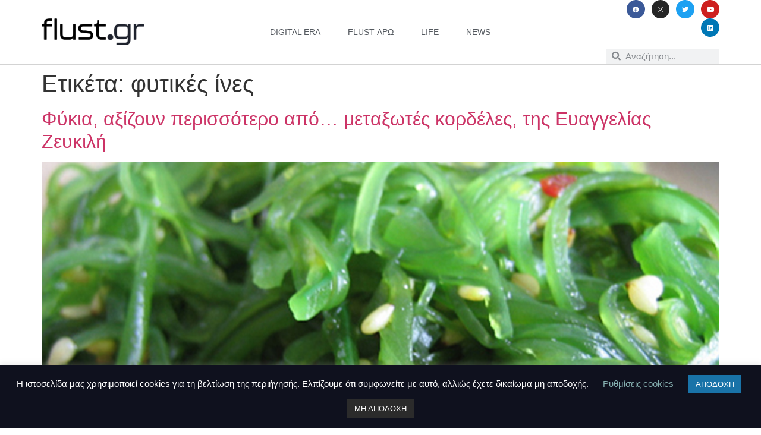

--- FILE ---
content_type: text/html; charset=UTF-8
request_url: https://www.flust.gr/tag/fytikes-ines/
body_size: 12419
content:
<!doctype html>
<html lang="el">
<head>
	<meta charset="UTF-8">
	<meta name="viewport" content="width=device-width, initial-scale=1">
	<link rel="profile" href="https://gmpg.org/xfn/11">
	<meta name='robots' content='index, follow, max-image-preview:large, max-snippet:-1, max-video-preview:-1' />
	<style>img:is([sizes="auto" i], [sizes^="auto," i]) { contain-intrinsic-size: 3000px 1500px }</style>
	
	<!-- This site is optimized with the Yoast SEO plugin v26.3 - https://yoast.com/wordpress/plugins/seo/ -->
	<title>φυτικές ίνες Archives - flust.gr</title>
	<link rel="canonical" href="https://www.flust.gr/tag/fytikes-ines/" />
	<meta property="og:locale" content="el_GR" />
	<meta property="og:type" content="article" />
	<meta property="og:title" content="φυτικές ίνες Archives - flust.gr" />
	<meta property="og:url" content="https://www.flust.gr/tag/fytikes-ines/" />
	<meta property="og:site_name" content="flust.gr" />
	<meta name="twitter:card" content="summary_large_image" />
	<script type="application/ld+json" class="yoast-schema-graph">{"@context":"https://schema.org","@graph":[{"@type":"CollectionPage","@id":"https://www.flust.gr/tag/fytikes-ines/","url":"https://www.flust.gr/tag/fytikes-ines/","name":"φυτικές ίνες Archives - flust.gr","isPartOf":{"@id":"https://www.flust.gr/#website"},"primaryImageOfPage":{"@id":"https://www.flust.gr/tag/fytikes-ines/#primaryimage"},"image":{"@id":"https://www.flust.gr/tag/fytikes-ines/#primaryimage"},"thumbnailUrl":"https://www.flust.gr/wp-content/uploads/2014/10/2.jpg","breadcrumb":{"@id":"https://www.flust.gr/tag/fytikes-ines/#breadcrumb"},"inLanguage":"el"},{"@type":"ImageObject","inLanguage":"el","@id":"https://www.flust.gr/tag/fytikes-ines/#primaryimage","url":"https://www.flust.gr/wp-content/uploads/2014/10/2.jpg","contentUrl":"https://www.flust.gr/wp-content/uploads/2014/10/2.jpg","width":960,"height":580},{"@type":"BreadcrumbList","@id":"https://www.flust.gr/tag/fytikes-ines/#breadcrumb","itemListElement":[{"@type":"ListItem","position":1,"name":"Home","item":"https://www.flust.gr/"},{"@type":"ListItem","position":2,"name":"φυτικές ίνες"}]},{"@type":"WebSite","@id":"https://www.flust.gr/#website","url":"https://www.flust.gr/","name":"flust.gr","description":"Σημασία στο περιεχόμενο και τη χρήσιμη πληροφορία","publisher":{"@id":"https://www.flust.gr/#organization"},"potentialAction":[{"@type":"SearchAction","target":{"@type":"EntryPoint","urlTemplate":"https://www.flust.gr/?s={search_term_string}"},"query-input":{"@type":"PropertyValueSpecification","valueRequired":true,"valueName":"search_term_string"}}],"inLanguage":"el"},{"@type":"Organization","@id":"https://www.flust.gr/#organization","name":"flust.gr","url":"https://www.flust.gr/","logo":{"@type":"ImageObject","inLanguage":"el","@id":"https://www.flust.gr/#/schema/logo/image/","url":"https://www.flust.gr/wp-content/uploads/2021/02/flustgr-logo.png","contentUrl":"https://www.flust.gr/wp-content/uploads/2021/02/flustgr-logo.png","width":800,"height":210,"caption":"flust.gr"},"image":{"@id":"https://www.flust.gr/#/schema/logo/image/"},"sameAs":["https://www.facebook.com/Flustgr"]}]}</script>
	<!-- / Yoast SEO plugin. -->


<link rel='dns-prefetch' href='//www.googletagmanager.com' />
<link rel='dns-prefetch' href='//stats.wp.com' />
<link rel="alternate" type="application/rss+xml" title="Ροή RSS &raquo; flust.gr" href="https://www.flust.gr/feed/" />
<link rel="alternate" type="application/rss+xml" title="Ροή Σχολίων &raquo; flust.gr" href="https://www.flust.gr/comments/feed/" />
<link rel="alternate" type="application/rss+xml" title="Ετικέτα ροής flust.gr &raquo; φυτικές ίνες" href="https://www.flust.gr/tag/fytikes-ines/feed/" />
<style id='jetpack-sharing-buttons-style-inline-css'>
.jetpack-sharing-buttons__services-list{display:flex;flex-direction:row;flex-wrap:wrap;gap:0;list-style-type:none;margin:5px;padding:0}.jetpack-sharing-buttons__services-list.has-small-icon-size{font-size:12px}.jetpack-sharing-buttons__services-list.has-normal-icon-size{font-size:16px}.jetpack-sharing-buttons__services-list.has-large-icon-size{font-size:24px}.jetpack-sharing-buttons__services-list.has-huge-icon-size{font-size:36px}@media print{.jetpack-sharing-buttons__services-list{display:none!important}}.editor-styles-wrapper .wp-block-jetpack-sharing-buttons{gap:0;padding-inline-start:0}ul.jetpack-sharing-buttons__services-list.has-background{padding:1.25em 2.375em}
</style>
<style id='global-styles-inline-css'>
:root{--wp--preset--aspect-ratio--square: 1;--wp--preset--aspect-ratio--4-3: 4/3;--wp--preset--aspect-ratio--3-4: 3/4;--wp--preset--aspect-ratio--3-2: 3/2;--wp--preset--aspect-ratio--2-3: 2/3;--wp--preset--aspect-ratio--16-9: 16/9;--wp--preset--aspect-ratio--9-16: 9/16;--wp--preset--color--black: #000000;--wp--preset--color--cyan-bluish-gray: #abb8c3;--wp--preset--color--white: #ffffff;--wp--preset--color--pale-pink: #f78da7;--wp--preset--color--vivid-red: #cf2e2e;--wp--preset--color--luminous-vivid-orange: #ff6900;--wp--preset--color--luminous-vivid-amber: #fcb900;--wp--preset--color--light-green-cyan: #7bdcb5;--wp--preset--color--vivid-green-cyan: #00d084;--wp--preset--color--pale-cyan-blue: #8ed1fc;--wp--preset--color--vivid-cyan-blue: #0693e3;--wp--preset--color--vivid-purple: #9b51e0;--wp--preset--gradient--vivid-cyan-blue-to-vivid-purple: linear-gradient(135deg,rgba(6,147,227,1) 0%,rgb(155,81,224) 100%);--wp--preset--gradient--light-green-cyan-to-vivid-green-cyan: linear-gradient(135deg,rgb(122,220,180) 0%,rgb(0,208,130) 100%);--wp--preset--gradient--luminous-vivid-amber-to-luminous-vivid-orange: linear-gradient(135deg,rgba(252,185,0,1) 0%,rgba(255,105,0,1) 100%);--wp--preset--gradient--luminous-vivid-orange-to-vivid-red: linear-gradient(135deg,rgba(255,105,0,1) 0%,rgb(207,46,46) 100%);--wp--preset--gradient--very-light-gray-to-cyan-bluish-gray: linear-gradient(135deg,rgb(238,238,238) 0%,rgb(169,184,195) 100%);--wp--preset--gradient--cool-to-warm-spectrum: linear-gradient(135deg,rgb(74,234,220) 0%,rgb(151,120,209) 20%,rgb(207,42,186) 40%,rgb(238,44,130) 60%,rgb(251,105,98) 80%,rgb(254,248,76) 100%);--wp--preset--gradient--blush-light-purple: linear-gradient(135deg,rgb(255,206,236) 0%,rgb(152,150,240) 100%);--wp--preset--gradient--blush-bordeaux: linear-gradient(135deg,rgb(254,205,165) 0%,rgb(254,45,45) 50%,rgb(107,0,62) 100%);--wp--preset--gradient--luminous-dusk: linear-gradient(135deg,rgb(255,203,112) 0%,rgb(199,81,192) 50%,rgb(65,88,208) 100%);--wp--preset--gradient--pale-ocean: linear-gradient(135deg,rgb(255,245,203) 0%,rgb(182,227,212) 50%,rgb(51,167,181) 100%);--wp--preset--gradient--electric-grass: linear-gradient(135deg,rgb(202,248,128) 0%,rgb(113,206,126) 100%);--wp--preset--gradient--midnight: linear-gradient(135deg,rgb(2,3,129) 0%,rgb(40,116,252) 100%);--wp--preset--font-size--small: 13px;--wp--preset--font-size--medium: 20px;--wp--preset--font-size--large: 36px;--wp--preset--font-size--x-large: 42px;--wp--preset--spacing--20: 0.44rem;--wp--preset--spacing--30: 0.67rem;--wp--preset--spacing--40: 1rem;--wp--preset--spacing--50: 1.5rem;--wp--preset--spacing--60: 2.25rem;--wp--preset--spacing--70: 3.38rem;--wp--preset--spacing--80: 5.06rem;--wp--preset--shadow--natural: 6px 6px 9px rgba(0, 0, 0, 0.2);--wp--preset--shadow--deep: 12px 12px 50px rgba(0, 0, 0, 0.4);--wp--preset--shadow--sharp: 6px 6px 0px rgba(0, 0, 0, 0.2);--wp--preset--shadow--outlined: 6px 6px 0px -3px rgba(255, 255, 255, 1), 6px 6px rgba(0, 0, 0, 1);--wp--preset--shadow--crisp: 6px 6px 0px rgba(0, 0, 0, 1);}:root { --wp--style--global--content-size: 800px;--wp--style--global--wide-size: 1200px; }:where(body) { margin: 0; }.wp-site-blocks > .alignleft { float: left; margin-right: 2em; }.wp-site-blocks > .alignright { float: right; margin-left: 2em; }.wp-site-blocks > .aligncenter { justify-content: center; margin-left: auto; margin-right: auto; }:where(.wp-site-blocks) > * { margin-block-start: 24px; margin-block-end: 0; }:where(.wp-site-blocks) > :first-child { margin-block-start: 0; }:where(.wp-site-blocks) > :last-child { margin-block-end: 0; }:root { --wp--style--block-gap: 24px; }:root :where(.is-layout-flow) > :first-child{margin-block-start: 0;}:root :where(.is-layout-flow) > :last-child{margin-block-end: 0;}:root :where(.is-layout-flow) > *{margin-block-start: 24px;margin-block-end: 0;}:root :where(.is-layout-constrained) > :first-child{margin-block-start: 0;}:root :where(.is-layout-constrained) > :last-child{margin-block-end: 0;}:root :where(.is-layout-constrained) > *{margin-block-start: 24px;margin-block-end: 0;}:root :where(.is-layout-flex){gap: 24px;}:root :where(.is-layout-grid){gap: 24px;}.is-layout-flow > .alignleft{float: left;margin-inline-start: 0;margin-inline-end: 2em;}.is-layout-flow > .alignright{float: right;margin-inline-start: 2em;margin-inline-end: 0;}.is-layout-flow > .aligncenter{margin-left: auto !important;margin-right: auto !important;}.is-layout-constrained > .alignleft{float: left;margin-inline-start: 0;margin-inline-end: 2em;}.is-layout-constrained > .alignright{float: right;margin-inline-start: 2em;margin-inline-end: 0;}.is-layout-constrained > .aligncenter{margin-left: auto !important;margin-right: auto !important;}.is-layout-constrained > :where(:not(.alignleft):not(.alignright):not(.alignfull)){max-width: var(--wp--style--global--content-size);margin-left: auto !important;margin-right: auto !important;}.is-layout-constrained > .alignwide{max-width: var(--wp--style--global--wide-size);}body .is-layout-flex{display: flex;}.is-layout-flex{flex-wrap: wrap;align-items: center;}.is-layout-flex > :is(*, div){margin: 0;}body .is-layout-grid{display: grid;}.is-layout-grid > :is(*, div){margin: 0;}body{padding-top: 0px;padding-right: 0px;padding-bottom: 0px;padding-left: 0px;}a:where(:not(.wp-element-button)){text-decoration: underline;}:root :where(.wp-element-button, .wp-block-button__link){background-color: #32373c;border-width: 0;color: #fff;font-family: inherit;font-size: inherit;line-height: inherit;padding: calc(0.667em + 2px) calc(1.333em + 2px);text-decoration: none;}.has-black-color{color: var(--wp--preset--color--black) !important;}.has-cyan-bluish-gray-color{color: var(--wp--preset--color--cyan-bluish-gray) !important;}.has-white-color{color: var(--wp--preset--color--white) !important;}.has-pale-pink-color{color: var(--wp--preset--color--pale-pink) !important;}.has-vivid-red-color{color: var(--wp--preset--color--vivid-red) !important;}.has-luminous-vivid-orange-color{color: var(--wp--preset--color--luminous-vivid-orange) !important;}.has-luminous-vivid-amber-color{color: var(--wp--preset--color--luminous-vivid-amber) !important;}.has-light-green-cyan-color{color: var(--wp--preset--color--light-green-cyan) !important;}.has-vivid-green-cyan-color{color: var(--wp--preset--color--vivid-green-cyan) !important;}.has-pale-cyan-blue-color{color: var(--wp--preset--color--pale-cyan-blue) !important;}.has-vivid-cyan-blue-color{color: var(--wp--preset--color--vivid-cyan-blue) !important;}.has-vivid-purple-color{color: var(--wp--preset--color--vivid-purple) !important;}.has-black-background-color{background-color: var(--wp--preset--color--black) !important;}.has-cyan-bluish-gray-background-color{background-color: var(--wp--preset--color--cyan-bluish-gray) !important;}.has-white-background-color{background-color: var(--wp--preset--color--white) !important;}.has-pale-pink-background-color{background-color: var(--wp--preset--color--pale-pink) !important;}.has-vivid-red-background-color{background-color: var(--wp--preset--color--vivid-red) !important;}.has-luminous-vivid-orange-background-color{background-color: var(--wp--preset--color--luminous-vivid-orange) !important;}.has-luminous-vivid-amber-background-color{background-color: var(--wp--preset--color--luminous-vivid-amber) !important;}.has-light-green-cyan-background-color{background-color: var(--wp--preset--color--light-green-cyan) !important;}.has-vivid-green-cyan-background-color{background-color: var(--wp--preset--color--vivid-green-cyan) !important;}.has-pale-cyan-blue-background-color{background-color: var(--wp--preset--color--pale-cyan-blue) !important;}.has-vivid-cyan-blue-background-color{background-color: var(--wp--preset--color--vivid-cyan-blue) !important;}.has-vivid-purple-background-color{background-color: var(--wp--preset--color--vivid-purple) !important;}.has-black-border-color{border-color: var(--wp--preset--color--black) !important;}.has-cyan-bluish-gray-border-color{border-color: var(--wp--preset--color--cyan-bluish-gray) !important;}.has-white-border-color{border-color: var(--wp--preset--color--white) !important;}.has-pale-pink-border-color{border-color: var(--wp--preset--color--pale-pink) !important;}.has-vivid-red-border-color{border-color: var(--wp--preset--color--vivid-red) !important;}.has-luminous-vivid-orange-border-color{border-color: var(--wp--preset--color--luminous-vivid-orange) !important;}.has-luminous-vivid-amber-border-color{border-color: var(--wp--preset--color--luminous-vivid-amber) !important;}.has-light-green-cyan-border-color{border-color: var(--wp--preset--color--light-green-cyan) !important;}.has-vivid-green-cyan-border-color{border-color: var(--wp--preset--color--vivid-green-cyan) !important;}.has-pale-cyan-blue-border-color{border-color: var(--wp--preset--color--pale-cyan-blue) !important;}.has-vivid-cyan-blue-border-color{border-color: var(--wp--preset--color--vivid-cyan-blue) !important;}.has-vivid-purple-border-color{border-color: var(--wp--preset--color--vivid-purple) !important;}.has-vivid-cyan-blue-to-vivid-purple-gradient-background{background: var(--wp--preset--gradient--vivid-cyan-blue-to-vivid-purple) !important;}.has-light-green-cyan-to-vivid-green-cyan-gradient-background{background: var(--wp--preset--gradient--light-green-cyan-to-vivid-green-cyan) !important;}.has-luminous-vivid-amber-to-luminous-vivid-orange-gradient-background{background: var(--wp--preset--gradient--luminous-vivid-amber-to-luminous-vivid-orange) !important;}.has-luminous-vivid-orange-to-vivid-red-gradient-background{background: var(--wp--preset--gradient--luminous-vivid-orange-to-vivid-red) !important;}.has-very-light-gray-to-cyan-bluish-gray-gradient-background{background: var(--wp--preset--gradient--very-light-gray-to-cyan-bluish-gray) !important;}.has-cool-to-warm-spectrum-gradient-background{background: var(--wp--preset--gradient--cool-to-warm-spectrum) !important;}.has-blush-light-purple-gradient-background{background: var(--wp--preset--gradient--blush-light-purple) !important;}.has-blush-bordeaux-gradient-background{background: var(--wp--preset--gradient--blush-bordeaux) !important;}.has-luminous-dusk-gradient-background{background: var(--wp--preset--gradient--luminous-dusk) !important;}.has-pale-ocean-gradient-background{background: var(--wp--preset--gradient--pale-ocean) !important;}.has-electric-grass-gradient-background{background: var(--wp--preset--gradient--electric-grass) !important;}.has-midnight-gradient-background{background: var(--wp--preset--gradient--midnight) !important;}.has-small-font-size{font-size: var(--wp--preset--font-size--small) !important;}.has-medium-font-size{font-size: var(--wp--preset--font-size--medium) !important;}.has-large-font-size{font-size: var(--wp--preset--font-size--large) !important;}.has-x-large-font-size{font-size: var(--wp--preset--font-size--x-large) !important;}
:root :where(.wp-block-pullquote){font-size: 1.5em;line-height: 1.6;}
</style>
<link rel='stylesheet' id='wpo_min-header-0-css' href='https://www.flust.gr/wp-content/cache/wpo-minify/1767961688/assets/wpo-minify-header-460cde39.min.css' media='all' />
<script id="wpo_min-header-0-js-extra">
var Cli_Data = {"nn_cookie_ids":[],"cookielist":[],"non_necessary_cookies":[],"ccpaEnabled":"","ccpaRegionBased":"","ccpaBarEnabled":"","strictlyEnabled":["necessary","obligatoire"],"ccpaType":"gdpr","js_blocking":"","custom_integration":"","triggerDomRefresh":"","secure_cookies":""};
var cli_cookiebar_settings = {"animate_speed_hide":"500","animate_speed_show":"500","background":"#0f111e","border":"#b1a6a6c2","border_on":"","button_1_button_colour":"#1973a8","button_1_button_hover":"#145c86","button_1_link_colour":"#fff","button_1_as_button":"1","button_1_new_win":"","button_2_button_colour":"#333","button_2_button_hover":"#292929","button_2_link_colour":"#444","button_2_as_button":"","button_2_hidebar":"","button_3_button_colour":"#2b2b2b","button_3_button_hover":"#222222","button_3_link_colour":"#fff","button_3_as_button":"1","button_3_new_win":"","button_4_button_colour":"#000","button_4_button_hover":"#000000","button_4_link_colour":"#85afaf","button_4_as_button":"","button_7_button_colour":"#61a229","button_7_button_hover":"#4e8221","button_7_link_colour":"#fff","button_7_as_button":"1","button_7_new_win":"","font_family":"inherit","header_fix":"","notify_animate_hide":"1","notify_animate_show":"","notify_div_id":"#cookie-law-info-bar","notify_position_horizontal":"right","notify_position_vertical":"bottom","scroll_close":"","scroll_close_reload":"","accept_close_reload":"","reject_close_reload":"","showagain_tab":"1","showagain_background":"#fff","showagain_border":"#000","showagain_div_id":"#cookie-law-info-again","showagain_x_position":"100px","text":"#ffffff","show_once_yn":"","show_once":"10000","logging_on":"","as_popup":"","popup_overlay":"1","bar_heading_text":"","cookie_bar_as":"banner","popup_showagain_position":"bottom-right","widget_position":"left"};
var log_object = {"ajax_url":"https:\/\/www.flust.gr\/wp-admin\/admin-ajax.php"};
</script>
<script src="https://www.flust.gr/wp-content/cache/wpo-minify/1767961688/assets/wpo-minify-header-0f6c21ec.min.js" id="wpo_min-header-0-js"></script>

<!-- Google tag (gtag.js) snippet added by Site Kit -->
<!-- Google Analytics snippet added by Site Kit -->
<script src="https://www.googletagmanager.com/gtag/js?id=GT-NNSD97D" id="google_gtagjs-js" async></script>
<script id="google_gtagjs-js-after">
window.dataLayer = window.dataLayer || [];function gtag(){dataLayer.push(arguments);}
gtag("set","linker",{"domains":["www.flust.gr"]});
gtag("js", new Date());
gtag("set", "developer_id.dZTNiMT", true);
gtag("config", "GT-NNSD97D");
</script>
<link rel="https://api.w.org/" href="https://www.flust.gr/wp-json/" /><link rel="alternate" title="JSON" type="application/json" href="https://www.flust.gr/wp-json/wp/v2/tags/4312" /><meta name="generator" content="Site Kit by Google 1.165.0" />	<style>img#wpstats{display:none}</style>
		<meta name="generator" content="Elementor 3.33.0; features: additional_custom_breakpoints; settings: css_print_method-internal, google_font-enabled, font_display-auto">
			<style>
				.e-con.e-parent:nth-of-type(n+4):not(.e-lazyloaded):not(.e-no-lazyload),
				.e-con.e-parent:nth-of-type(n+4):not(.e-lazyloaded):not(.e-no-lazyload) * {
					background-image: none !important;
				}
				@media screen and (max-height: 1024px) {
					.e-con.e-parent:nth-of-type(n+3):not(.e-lazyloaded):not(.e-no-lazyload),
					.e-con.e-parent:nth-of-type(n+3):not(.e-lazyloaded):not(.e-no-lazyload) * {
						background-image: none !important;
					}
				}
				@media screen and (max-height: 640px) {
					.e-con.e-parent:nth-of-type(n+2):not(.e-lazyloaded):not(.e-no-lazyload),
					.e-con.e-parent:nth-of-type(n+2):not(.e-lazyloaded):not(.e-no-lazyload) * {
						background-image: none !important;
					}
				}
			</style>
					<style id="wp-custom-css">
			blockquote {
	  border-left: 5px solid #0065C3;
		padding-left: 30px;
		margin-inline-start: 0px;
    margin-inline-end: 0px;
}		</style>
		</head>
<body data-rsssl=1 class="archive tag tag-fytikes-ines tag-4312 wp-custom-logo wp-embed-responsive wp-theme-hello-elementor hello-elementor-default elementor-default elementor-kit-28799">


<a class="skip-link screen-reader-text" href="#content">Μετάβαση στο περιεχόμενο</a>

		<header data-elementor-type="header" data-elementor-id="30026" class="elementor elementor-30026 elementor-location-header" data-elementor-post-type="elementor_library">
					<header class="elementor-section elementor-top-section elementor-element elementor-element-2b5df435 elementor-section-content-middle elementor-section-boxed elementor-section-height-default elementor-section-height-default" data-id="2b5df435" data-element_type="section" data-settings="{&quot;background_background&quot;:&quot;classic&quot;,&quot;sticky&quot;:&quot;top&quot;,&quot;sticky_on&quot;:[&quot;desktop&quot;,&quot;tablet&quot;,&quot;mobile&quot;],&quot;sticky_offset&quot;:0,&quot;sticky_effects_offset&quot;:0,&quot;sticky_anchor_link_offset&quot;:0}">
							<div class="elementor-background-overlay"></div>
							<div class="elementor-container elementor-column-gap-no">
					<div class="elementor-column elementor-col-16 elementor-top-column elementor-element elementor-element-50f2eb10" data-id="50f2eb10" data-element_type="column">
			<div class="elementor-widget-wrap elementor-element-populated">
						<div class="elementor-element elementor-element-731d3946 elementor-widget elementor-widget-theme-site-logo elementor-widget-image" data-id="731d3946" data-element_type="widget" data-widget_type="theme-site-logo.default">
				<div class="elementor-widget-container">
											<a href="https://www.flust.gr">
			<img fetchpriority="high" width="800" height="210" src="https://www.flust.gr/wp-content/uploads/2021/02/flustgr-logo.png.webp" class="attachment-full size-full wp-image-30029" alt="" srcset="https://www.flust.gr/wp-content/uploads/2021/02/flustgr-logo.png.webp 800w, https://www.flust.gr/wp-content/uploads/2021/02/flustgr-logo-300x79.png.webp 300w, https://www.flust.gr/wp-content/uploads/2021/02/flustgr-logo-768x202.png.webp 768w" sizes="(max-width: 800px) 100vw, 800px" />				</a>
											</div>
				</div>
					</div>
		</div>
				<div class="elementor-column elementor-col-66 elementor-top-column elementor-element elementor-element-1249c33b" data-id="1249c33b" data-element_type="column">
			<div class="elementor-widget-wrap elementor-element-populated">
						<div class="elementor-element elementor-element-5b8562e0 elementor-nav-menu__align-center elementor-nav-menu--stretch elementor-widget__width-initial elementor-nav-menu--dropdown-tablet elementor-nav-menu__text-align-aside elementor-nav-menu--toggle elementor-nav-menu--burger elementor-widget elementor-widget-nav-menu" data-id="5b8562e0" data-element_type="widget" data-settings="{&quot;full_width&quot;:&quot;stretch&quot;,&quot;layout&quot;:&quot;horizontal&quot;,&quot;submenu_icon&quot;:{&quot;value&quot;:&quot;&lt;i class=\&quot;fas fa-caret-down\&quot; aria-hidden=\&quot;true\&quot;&gt;&lt;\/i&gt;&quot;,&quot;library&quot;:&quot;fa-solid&quot;},&quot;toggle&quot;:&quot;burger&quot;}" data-widget_type="nav-menu.default">
				<div class="elementor-widget-container">
								<nav aria-label="Menu" class="elementor-nav-menu--main elementor-nav-menu__container elementor-nav-menu--layout-horizontal e--pointer-underline e--animation-slide">
				<ul id="menu-1-5b8562e0" class="elementor-nav-menu"><li class="menu-item menu-item-type-taxonomy menu-item-object-category menu-item-30091"><a href="https://www.flust.gr/category/digital-era/" class="elementor-item">digital era</a></li>
<li class="menu-item menu-item-type-taxonomy menu-item-object-category menu-item-30092"><a href="https://www.flust.gr/category/flust-aro/" class="elementor-item">flust-άρω</a></li>
<li class="menu-item menu-item-type-taxonomy menu-item-object-category menu-item-30093"><a href="https://www.flust.gr/category/life/" class="elementor-item">life</a></li>
<li class="menu-item menu-item-type-taxonomy menu-item-object-category menu-item-30094"><a href="https://www.flust.gr/category/enimerosi/" class="elementor-item">news</a></li>
</ul>			</nav>
					<div class="elementor-menu-toggle" role="button" tabindex="0" aria-label="Menu Toggle" aria-expanded="false">
			<i aria-hidden="true" role="presentation" class="elementor-menu-toggle__icon--open eicon-menu-bar"></i><i aria-hidden="true" role="presentation" class="elementor-menu-toggle__icon--close eicon-close"></i>		</div>
					<nav class="elementor-nav-menu--dropdown elementor-nav-menu__container" aria-hidden="true">
				<ul id="menu-2-5b8562e0" class="elementor-nav-menu"><li class="menu-item menu-item-type-taxonomy menu-item-object-category menu-item-30091"><a href="https://www.flust.gr/category/digital-era/" class="elementor-item" tabindex="-1">digital era</a></li>
<li class="menu-item menu-item-type-taxonomy menu-item-object-category menu-item-30092"><a href="https://www.flust.gr/category/flust-aro/" class="elementor-item" tabindex="-1">flust-άρω</a></li>
<li class="menu-item menu-item-type-taxonomy menu-item-object-category menu-item-30093"><a href="https://www.flust.gr/category/life/" class="elementor-item" tabindex="-1">life</a></li>
<li class="menu-item menu-item-type-taxonomy menu-item-object-category menu-item-30094"><a href="https://www.flust.gr/category/enimerosi/" class="elementor-item" tabindex="-1">news</a></li>
</ul>			</nav>
						</div>
				</div>
					</div>
		</div>
				<div class="elementor-column elementor-col-16 elementor-top-column elementor-element elementor-element-4a2ea233" data-id="4a2ea233" data-element_type="column">
			<div class="elementor-widget-wrap elementor-element-populated">
						<div class="elementor-element elementor-element-34788224 elementor-shape-circle e-grid-align-right e-grid-align-tablet-right e-grid-align-mobile-center elementor-hidden-phone elementor-grid-0 elementor-widget elementor-widget-social-icons" data-id="34788224" data-element_type="widget" data-widget_type="social-icons.default">
				<div class="elementor-widget-container">
							<div class="elementor-social-icons-wrapper elementor-grid" role="list">
							<span class="elementor-grid-item" role="listitem">
					<a class="elementor-icon elementor-social-icon elementor-social-icon-facebook elementor-repeater-item-d4e6110" href="https://www.facebook.com/flustgr" target="_blank">
						<span class="elementor-screen-only">Facebook</span>
						<i aria-hidden="true" class="fab fa-facebook"></i>					</a>
				</span>
							<span class="elementor-grid-item" role="listitem">
					<a class="elementor-icon elementor-social-icon elementor-social-icon-instagram elementor-repeater-item-c58d333" href="https://www.instagram.com/Flustgr" target="_blank">
						<span class="elementor-screen-only">Instagram</span>
						<i aria-hidden="true" class="fab fa-instagram"></i>					</a>
				</span>
							<span class="elementor-grid-item" role="listitem">
					<a class="elementor-icon elementor-social-icon elementor-social-icon-twitter elementor-repeater-item-022bbc9" href="https://www.twitter.com/flustgr" target="_blank">
						<span class="elementor-screen-only">Twitter</span>
						<i aria-hidden="true" class="fab fa-twitter"></i>					</a>
				</span>
							<span class="elementor-grid-item" role="listitem">
					<a class="elementor-icon elementor-social-icon elementor-social-icon-youtube elementor-repeater-item-5a7d2c7" href="https://www.youtube.com/@flustgr/" target="_blank">
						<span class="elementor-screen-only">Youtube</span>
						<i aria-hidden="true" class="fab fa-youtube"></i>					</a>
				</span>
							<span class="elementor-grid-item" role="listitem">
					<a class="elementor-icon elementor-social-icon elementor-social-icon-linkedin elementor-repeater-item-a93417a" href="https://www.linkedin.com/company/flustgr" target="_blank">
						<span class="elementor-screen-only">Linkedin</span>
						<i aria-hidden="true" class="fab fa-linkedin"></i>					</a>
				</span>
					</div>
						</div>
				</div>
				<div class="elementor-element elementor-element-b484d9c elementor-search-form--skin-minimal elementor-widget elementor-widget-search-form" data-id="b484d9c" data-element_type="widget" data-settings="{&quot;skin&quot;:&quot;minimal&quot;}" data-widget_type="search-form.default">
				<div class="elementor-widget-container">
							<search role="search">
			<form class="elementor-search-form" action="https://www.flust.gr" method="get">
												<div class="elementor-search-form__container">
					<label class="elementor-screen-only" for="elementor-search-form-b484d9c">Search</label>

											<div class="elementor-search-form__icon">
							<i aria-hidden="true" class="fas fa-search"></i>							<span class="elementor-screen-only">Search</span>
						</div>
					
					<input id="elementor-search-form-b484d9c" placeholder="Αναζήτηση..." class="elementor-search-form__input" type="search" name="s" value="">
					
					
									</div>
			</form>
		</search>
						</div>
				</div>
					</div>
		</div>
					</div>
		</header>
				</header>
		<main id="content" class="site-main">

			<div class="page-header">
			<h1 class="entry-title">Ετικέτα: <span>φυτικές ίνες</span></h1>		</div>
	
	<div class="page-content">
					<article class="post">
				<h2 class="entry-title"><a href="https://www.flust.gr/fykia-axizoyn-perissotero-apo-metax/">Φύκια, αξίζουν περισσότερο από… μεταξωτές κορδέλες, της Ευαγγελίας Ζευκιλή</a></h2><a href="https://www.flust.gr/fykia-axizoyn-perissotero-apo-metax/"><img width="800" height="483" src="https://www.flust.gr/wp-content/uploads/2014/10/2.jpg" class="attachment-large size-large wp-post-image" alt="" decoding="async" srcset="https://www.flust.gr/wp-content/uploads/2014/10/2.jpg 960w, https://www.flust.gr/wp-content/uploads/2014/10/2-300x181.jpg 300w, https://www.flust.gr/wp-content/uploads/2014/10/2-190x114.jpg 190w, https://www.flust.gr/wp-content/uploads/2014/10/2-410x247.jpg 410w, https://www.flust.gr/wp-content/uploads/2014/10/2-215x129.jpg 215w, https://www.flust.gr/wp-content/uploads/2014/10/2-290x175.jpg 290w, https://www.flust.gr/wp-content/uploads/2014/10/2-450x271.jpg 450w, https://www.flust.gr/wp-content/uploads/2014/10/2-630x380.jpg 630w, https://www.flust.gr/wp-content/uploads/2014/10/2-59x35.jpg 59w" sizes="(max-width: 800px) 100vw, 800px" /></a><p>Τα τελευταία χρόνια η διατροφική αξία των φυκιών έχει προκαλέσει το ενδιαφέρον των επιστημόνων αφού φαίνεται πως μπορεί να προσφέρει σημαντικά οφέλη στην υγεία μας. Ποιες ποικιλίες είναι βρώσιμες; Υπάρχουν πάνω από δέκα χιλιάδες ποικιλίες, πολλές από τις οποίες είναι βρώσιμες. Το nori είναι ένα κόκκινο φύκι που καταναλώνεται ευρέως. Στην Ιαπωνία το νόρι χρησιμοποιείται [&hellip;]</p>
			</article>
			</div>

	
</main>
		<footer data-elementor-type="footer" data-elementor-id="30040" class="elementor elementor-30040 elementor-location-footer" data-elementor-post-type="elementor_library">
					<section class="elementor-section elementor-top-section elementor-element elementor-element-a486e73 elementor-hidden-mobile elementor-section-boxed elementor-section-height-default elementor-section-height-default" data-id="a486e73" data-element_type="section">
						<div class="elementor-container elementor-column-gap-default">
					<div class="elementor-column elementor-col-100 elementor-top-column elementor-element elementor-element-df4d040" data-id="df4d040" data-element_type="column">
			<div class="elementor-widget-wrap elementor-element-populated">
						<div class="elementor-element elementor-element-daed043 elementor-widget__width-inherit elementor-widget elementor-widget-html" data-id="daed043" data-element_type="widget" data-widget_type="html.default">
				<div class="elementor-widget-container">
					<script type="text/javascript" src="//go.linkwi.se/delivery/js/crl.js"></script>
<script type="text/javascript">
LinkwiseCreative.rotator(5874, 11546, "_blank", "0");
</script>
<noscript>
    <iframe id="lkws_66859faeb83de" name="lkws_66859faeb83de" src="//go.linkwi.se/delivery/ri.php?r=5874&amp;a=11546&amp;target=_blank&amp;" style="width:728px;height:90px" scrolling="no" frameborder="0"></iframe>
</noscript>
				</div>
				</div>
					</div>
		</div>
					</div>
		</section>
				<section class="elementor-section elementor-top-section elementor-element elementor-element-44d09f3 elementor-hidden-desktop elementor-hidden-tablet elementor-section-boxed elementor-section-height-default elementor-section-height-default" data-id="44d09f3" data-element_type="section">
						<div class="elementor-container elementor-column-gap-default">
					<div class="elementor-column elementor-col-100 elementor-top-column elementor-element elementor-element-30c23dc" data-id="30c23dc" data-element_type="column">
			<div class="elementor-widget-wrap elementor-element-populated">
						<div class="elementor-element elementor-element-5b4ce85 elementor-widget__width-inherit elementor-widget elementor-widget-html" data-id="5b4ce85" data-element_type="widget" data-widget_type="html.default">
				<div class="elementor-widget-container">
					<script type="text/javascript" src="//go.linkwi.se/delivery/js/crl.js"></script>
<script type="text/javascript">
LinkwiseCreative.rotator(5875, 11546, "_blank", "0");
</script>
<noscript>
    <iframe id="lkws_6685a0fe5a6a7" name="lkws_6685a0fe5a6a7" src="//go.linkwi.se/delivery/ri.php?r=5875&amp;a=11546&amp;target=_blank&amp;" style="width:468px;height:60px" scrolling="no" frameborder="0"></iframe>
</noscript>
				</div>
				</div>
					</div>
		</div>
					</div>
		</section>
				<section class="elementor-section elementor-top-section elementor-element elementor-element-69ff9dfe elementor-section-boxed elementor-section-height-default elementor-section-height-default" data-id="69ff9dfe" data-element_type="section" data-settings="{&quot;background_background&quot;:&quot;classic&quot;}">
						<div class="elementor-container elementor-column-gap-default">
					<div class="elementor-column elementor-col-20 elementor-top-column elementor-element elementor-element-55df72ac" data-id="55df72ac" data-element_type="column">
			<div class="elementor-widget-wrap elementor-element-populated">
						<div class="elementor-element elementor-element-d8d7aeb elementor-widget elementor-widget-image" data-id="d8d7aeb" data-element_type="widget" data-widget_type="image.default">
				<div class="elementor-widget-container">
															<img src="https://www.flust.gr/wp-content/uploads/elementor/thumbs/flustgr-logo_white-qr1fc3pma2eeqc48grzx1vosvckepxbljozr4m5ukg.png" title="flustgr-logo_white" alt="flustgr-logo_white" loading="lazy" />															</div>
				</div>
				<div class="elementor-element elementor-element-1a43df74 elementor-tablet-align-left elementor-hidden-tablet elementor-icon-list--layout-traditional elementor-list-item-link-full_width elementor-widget elementor-widget-icon-list" data-id="1a43df74" data-element_type="widget" data-widget_type="icon-list.default">
				<div class="elementor-widget-container">
							<ul class="elementor-icon-list-items">
							<li class="elementor-icon-list-item">
											<span class="elementor-icon-list-icon">
																<i class="fa fa-phone" aria-hidden="true"></i>
													</span>
										<span class="elementor-icon-list-text">+30 6946234481</span>
									</li>
								<li class="elementor-icon-list-item">
											<a href="mailto:sales@flust.gr">

												<span class="elementor-icon-list-icon">
																<i class="fa fa-envelope" aria-hidden="true"></i>
													</span>
										<span class="elementor-icon-list-text">katerina@flust.gr</span>
											</a>
									</li>
						</ul>
						</div>
				</div>
					</div>
		</div>
				<div class="elementor-column elementor-col-20 elementor-top-column elementor-element elementor-element-47840ece" data-id="47840ece" data-element_type="column">
			<div class="elementor-widget-wrap elementor-element-populated">
						<div class="elementor-element elementor-element-36aee37e elementor-widget elementor-widget-heading" data-id="36aee37e" data-element_type="widget" data-widget_type="heading.default">
				<div class="elementor-widget-container">
					<h4 class="elementor-heading-title elementor-size-default">Περιεχομενο</h4>				</div>
				</div>
				<div class="elementor-element elementor-element-5fd47f55 elementor-icon-list--layout-traditional elementor-list-item-link-full_width elementor-widget elementor-widget-icon-list" data-id="5fd47f55" data-element_type="widget" data-widget_type="icon-list.default">
				<div class="elementor-widget-container">
							<ul class="elementor-icon-list-items">
							<li class="elementor-icon-list-item">
											<a href="https://www.flust.gr/category/digital-era/">

											<span class="elementor-icon-list-text">Digital Era</span>
											</a>
									</li>
								<li class="elementor-icon-list-item">
											<a href="https://www.flust.gr/category/flust-aro">

											<span class="elementor-icon-list-text">Flust-άρω</span>
											</a>
									</li>
								<li class="elementor-icon-list-item">
											<a href="https://www.flust.gr/category/life/">

											<span class="elementor-icon-list-text">Life</span>
											</a>
									</li>
								<li class="elementor-icon-list-item">
											<a href="https://www.flust.gr/category/enimerosi/">

											<span class="elementor-icon-list-text">News</span>
											</a>
									</li>
								<li class="elementor-icon-list-item">
										<span class="elementor-icon-list-text">Επικοινωνία</span>
									</li>
						</ul>
						</div>
				</div>
					</div>
		</div>
				<div class="elementor-column elementor-col-20 elementor-top-column elementor-element elementor-element-28e5bac0" data-id="28e5bac0" data-element_type="column">
			<div class="elementor-widget-wrap elementor-element-populated">
						<div class="elementor-element elementor-element-75ac852e elementor-widget elementor-widget-heading" data-id="75ac852e" data-element_type="widget" data-widget_type="heading.default">
				<div class="elementor-widget-container">
					<h4 class="elementor-heading-title elementor-size-default">Connect with us</h4>				</div>
				</div>
				<div class="elementor-element elementor-element-402c68b5 elementor-icon-list--layout-traditional elementor-list-item-link-full_width elementor-widget elementor-widget-icon-list" data-id="402c68b5" data-element_type="widget" data-widget_type="icon-list.default">
				<div class="elementor-widget-container">
							<ul class="elementor-icon-list-items">
							<li class="elementor-icon-list-item">
											<a href="https://www.facebook.com/flustgr">

											<span class="elementor-icon-list-text">Facebook</span>
											</a>
									</li>
								<li class="elementor-icon-list-item">
											<a href="https://www.instagram.com/flustgr">

											<span class="elementor-icon-list-text">Instagram</span>
											</a>
									</li>
								<li class="elementor-icon-list-item">
											<a href="https://www.twitter.com/flustgr">

											<span class="elementor-icon-list-text">Twitter</span>
											</a>
									</li>
								<li class="elementor-icon-list-item">
											<a href="https://www.linkedin.com/company/flustgr">

											<span class="elementor-icon-list-text">LinkedIn</span>
											</a>
									</li>
								<li class="elementor-icon-list-item">
											<a href="https://www.youtube.com/@flustgr/">

											<span class="elementor-icon-list-text">YouTube</span>
											</a>
									</li>
						</ul>
						</div>
				</div>
					</div>
		</div>
				<div class="elementor-column elementor-col-20 elementor-top-column elementor-element elementor-element-634b3b43" data-id="634b3b43" data-element_type="column">
			<div class="elementor-widget-wrap elementor-element-populated">
						<div class="elementor-element elementor-element-72cad670 elementor-widget elementor-widget-heading" data-id="72cad670" data-element_type="widget" data-widget_type="heading.default">
				<div class="elementor-widget-container">
					<h4 class="elementor-heading-title elementor-size-default">Πολιτικεσ</h4>				</div>
				</div>
				<div class="elementor-element elementor-element-75ba8f5 elementor-icon-list--layout-traditional elementor-list-item-link-full_width elementor-widget elementor-widget-icon-list" data-id="75ba8f5" data-element_type="widget" data-widget_type="icon-list.default">
				<div class="elementor-widget-container">
							<ul class="elementor-icon-list-items">
							<li class="elementor-icon-list-item">
										<span class="elementor-icon-list-text">Πολιτική Απορρήτου</span>
									</li>
						</ul>
						</div>
				</div>
					</div>
		</div>
				<div class="elementor-column elementor-col-20 elementor-top-column elementor-element elementor-element-1677785" data-id="1677785" data-element_type="column">
			<div class="elementor-widget-wrap elementor-element-populated">
						<div class="elementor-element elementor-element-7ff8c592 elementor-widget elementor-widget-heading" data-id="7ff8c592" data-element_type="widget" data-widget_type="heading.default">
				<div class="elementor-widget-container">
					<h4 class="elementor-heading-title elementor-size-default">Ενημερωθείτε στο email σας</h4>				</div>
				</div>
				<div class="elementor-element elementor-element-7c7f4b7f elementor-button-align-stretch elementor-widget elementor-widget-form" data-id="7c7f4b7f" data-element_type="widget" data-settings="{&quot;step_next_label&quot;:&quot;Next&quot;,&quot;step_previous_label&quot;:&quot;Previous&quot;,&quot;button_width&quot;:&quot;100&quot;,&quot;step_type&quot;:&quot;number_text&quot;,&quot;step_icon_shape&quot;:&quot;circle&quot;}" data-widget_type="form.default">
				<div class="elementor-widget-container">
							<form class="elementor-form" method="post" name="Footer Email" aria-label="Footer Email">
			<input type="hidden" name="post_id" value="30040"/>
			<input type="hidden" name="form_id" value="7c7f4b7f"/>
			<input type="hidden" name="referer_title" value="Page not found - flust.gr" />

			
			<div class="elementor-form-fields-wrapper elementor-labels-">
								<div class="elementor-field-type-text elementor-field-group elementor-column elementor-field-group-field_1 elementor-col-100">
												<label for="form-field-field_1" class="elementor-field-label elementor-screen-only">
								Name							</label>
														<input size="1" type="text" name="form_fields[field_1]" id="form-field-field_1" class="elementor-field elementor-size-sm  elementor-field-textual" placeholder="Όνομα">
											</div>
								<div class="elementor-field-type-email elementor-field-group elementor-column elementor-field-group-email elementor-col-100 elementor-field-required">
												<label for="form-field-email" class="elementor-field-label elementor-screen-only">
								Email							</label>
														<input size="1" type="email" name="form_fields[email]" id="form-field-email" class="elementor-field elementor-size-sm  elementor-field-textual" placeholder="Το email σας" required="required">
											</div>
								<div class="elementor-field-group elementor-column elementor-field-type-submit elementor-col-100 e-form__buttons">
					<button class="elementor-button elementor-size-sm" type="submit">
						<span class="elementor-button-content-wrapper">
																						<span class="elementor-button-text">Εγγραφή</span>
													</span>
					</button>
				</div>
			</div>
		</form>
						</div>
				</div>
					</div>
		</div>
					</div>
		</section>
				<footer class="elementor-section elementor-top-section elementor-element elementor-element-53748831 elementor-section-height-min-height elementor-section-content-middle elementor-section-boxed elementor-section-height-default elementor-section-items-middle" data-id="53748831" data-element_type="section" data-settings="{&quot;background_background&quot;:&quot;classic&quot;}">
						<div class="elementor-container elementor-column-gap-default">
					<div class="elementor-column elementor-col-50 elementor-top-column elementor-element elementor-element-b2d7fee" data-id="b2d7fee" data-element_type="column">
			<div class="elementor-widget-wrap elementor-element-populated">
						<div class="elementor-element elementor-element-1a5c99e elementor-widget elementor-widget-text-editor" data-id="1a5c99e" data-element_type="widget" data-widget_type="text-editor.default">
				<div class="elementor-widget-container">
									© 2026 nettings, ltd. All rights reserved.								</div>
				</div>
					</div>
		</div>
				<div class="elementor-column elementor-col-50 elementor-top-column elementor-element elementor-element-4c81849" data-id="4c81849" data-element_type="column">
			<div class="elementor-widget-wrap elementor-element-populated">
						<div class="elementor-element elementor-element-20bfbc23 e-grid-align-right e-grid-align-mobile-center elementor-shape-rounded elementor-grid-0 elementor-widget elementor-widget-social-icons" data-id="20bfbc23" data-element_type="widget" data-widget_type="social-icons.default">
				<div class="elementor-widget-container">
							<div class="elementor-social-icons-wrapper elementor-grid" role="list">
							<span class="elementor-grid-item" role="listitem">
					<a class="elementor-icon elementor-social-icon elementor-social-icon-facebook-f elementor-repeater-item-0267196" href="https://www.facebook.com/flustgr" target="_blank">
						<span class="elementor-screen-only">Facebook-f</span>
						<i aria-hidden="true" class="fab fa-facebook-f"></i>					</a>
				</span>
							<span class="elementor-grid-item" role="listitem">
					<a class="elementor-icon elementor-social-icon elementor-social-icon-instagram elementor-repeater-item-b4ec229" href="https://www.instagram.com/flustgr" target="_blank">
						<span class="elementor-screen-only">Instagram</span>
						<i aria-hidden="true" class="fab fa-instagram"></i>					</a>
				</span>
							<span class="elementor-grid-item" role="listitem">
					<a class="elementor-icon elementor-social-icon elementor-social-icon-twitter elementor-repeater-item-dc10550" href="https://www.twitter.com/flustgr" target="_blank">
						<span class="elementor-screen-only">Twitter</span>
						<i aria-hidden="true" class="fab fa-twitter"></i>					</a>
				</span>
							<span class="elementor-grid-item" role="listitem">
					<a class="elementor-icon elementor-social-icon elementor-social-icon-youtube elementor-repeater-item-dbaeb71" href="https://www.youtube.com/@flustgr/" target="_blank">
						<span class="elementor-screen-only">Youtube</span>
						<i aria-hidden="true" class="fab fa-youtube"></i>					</a>
				</span>
							<span class="elementor-grid-item" role="listitem">
					<a class="elementor-icon elementor-social-icon elementor-social-icon-linkedin elementor-repeater-item-d2d5c50" href="https://www.linkedin.com/company/flustgr" target="_blank">
						<span class="elementor-screen-only">Linkedin</span>
						<i aria-hidden="true" class="fab fa-linkedin"></i>					</a>
				</span>
					</div>
						</div>
				</div>
					</div>
		</div>
					</div>
		</footer>
				<section class="elementor-section elementor-top-section elementor-element elementor-element-49d0525 elementor-section-boxed elementor-section-height-default elementor-section-height-default" data-id="49d0525" data-element_type="section">
						<div class="elementor-container elementor-column-gap-default">
					<div class="elementor-column elementor-col-100 elementor-top-column elementor-element elementor-element-63f8116" data-id="63f8116" data-element_type="column">
			<div class="elementor-widget-wrap elementor-element-populated">
						<div class="elementor-element elementor-element-8b79926 elementor-widget elementor-widget-text-editor" data-id="8b79926" data-element_type="widget" data-widget_type="text-editor.default">
				<div class="elementor-widget-container">
									<p>A project by <a href="https://www.nettingsltd.com/" target="_blank" rel="noopener">nettings, ltd</a>. Powered by <a href="https://www.mgk.com.gr/" target="_blank" rel="noopener"><strong>mgk</strong>.advertising</a>.</p>								</div>
				</div>
					</div>
		</div>
					</div>
		</section>
				</footer>
		
<script type="speculationrules">
{"prefetch":[{"source":"document","where":{"and":[{"href_matches":"\/*"},{"not":{"href_matches":["\/wp-*.php","\/wp-admin\/*","\/wp-content\/uploads\/*","\/wp-content\/*","\/wp-content\/plugins\/*","\/wp-content\/themes\/hello-elementor\/*","\/*\\?(.+)"]}},{"not":{"selector_matches":"a[rel~=\"nofollow\"]"}},{"not":{"selector_matches":".no-prefetch, .no-prefetch a"}}]},"eagerness":"conservative"}]}
</script>
<!--googleoff: all--><div id="cookie-law-info-bar" data-nosnippet="true"><span>Η ιστοσελίδα μας χρησιμοποιεί cookies για τη βελτίωση της περιήγησής. Ελπίζουμε ότι συμφωνείτε με αυτό, αλλιώς έχετε δικαίωμα μη αποδοχής. <a role='button' class="cli_settings_button" style="margin:5px 20px 5px 20px">Ρυθμίσεις cookies</a><a role='button' data-cli_action="accept" id="cookie_action_close_header" class="medium cli-plugin-button cli-plugin-main-button cookie_action_close_header cli_action_button wt-cli-accept-btn" style="margin:5px">ΑΠΟΔΟΧΗ</a> <a role='button' id="cookie_action_close_header_reject" class="medium cli-plugin-button cli-plugin-main-button cookie_action_close_header_reject cli_action_button wt-cli-reject-btn" data-cli_action="reject" style="margin:5px">ΜΗ ΑΠΟΔΟΧΗ</a></span></div><div id="cookie-law-info-again" data-nosnippet="true"><span id="cookie_hdr_showagain">Πολιτική Απορρήτου &amp; Cookies</span></div><div class="cli-modal" data-nosnippet="true" id="cliSettingsPopup" tabindex="-1" role="dialog" aria-labelledby="cliSettingsPopup" aria-hidden="true">
  <div class="cli-modal-dialog" role="document">
	<div class="cli-modal-content cli-bar-popup">
		  <button type="button" class="cli-modal-close" id="cliModalClose">
			<svg class="" viewBox="0 0 24 24"><path d="M19 6.41l-1.41-1.41-5.59 5.59-5.59-5.59-1.41 1.41 5.59 5.59-5.59 5.59 1.41 1.41 5.59-5.59 5.59 5.59 1.41-1.41-5.59-5.59z"></path><path d="M0 0h24v24h-24z" fill="none"></path></svg>
			<span class="wt-cli-sr-only">Close</span>
		  </button>
		  <div class="cli-modal-body">
			<div class="cli-container-fluid cli-tab-container">
	<div class="cli-row">
		<div class="cli-col-12 cli-align-items-stretch cli-px-0">
			<div class="cli-privacy-overview">
				<h4>Privacy Overview</h4>				<div class="cli-privacy-content">
					<div class="cli-privacy-content-text">This website uses cookies to improve your experience while you navigate through the website. Out of these cookies, the cookies that are categorized as necessary are stored on your browser as they are essential for the working of basic functionalities of the website. We also use third-party cookies that help us analyze and understand how you use this website. These cookies will be stored in your browser only with your consent. You also have the option to opt-out of these cookies. But opting out of some of these cookies may have an effect on your browsing experience.</div>
				</div>
				<a class="cli-privacy-readmore" aria-label="Show more" role="button" data-readmore-text="Show more" data-readless-text="Show less"></a>			</div>
		</div>
		<div class="cli-col-12 cli-align-items-stretch cli-px-0 cli-tab-section-container">
												<div class="cli-tab-section">
						<div class="cli-tab-header">
							<a role="button" tabindex="0" class="cli-nav-link cli-settings-mobile" data-target="necessary" data-toggle="cli-toggle-tab">
								Necessary							</a>
															<div class="wt-cli-necessary-checkbox">
									<input type="checkbox" class="cli-user-preference-checkbox"  id="wt-cli-checkbox-necessary" data-id="checkbox-necessary" checked="checked"  />
									<label class="form-check-label" for="wt-cli-checkbox-necessary">Necessary</label>
								</div>
								<span class="cli-necessary-caption">Always Enabled</span>
													</div>
						<div class="cli-tab-content">
							<div class="cli-tab-pane cli-fade" data-id="necessary">
								<div class="wt-cli-cookie-description">
									Necessary cookies are absolutely essential for the website to function properly. This category only includes cookies that ensures basic functionalities and security features of the website. These cookies do not store any personal information.								</div>
							</div>
						</div>
					</div>
																	<div class="cli-tab-section">
						<div class="cli-tab-header">
							<a role="button" tabindex="0" class="cli-nav-link cli-settings-mobile" data-target="functional" data-toggle="cli-toggle-tab">
								Functional							</a>
															<div class="cli-switch">
									<input type="checkbox" id="wt-cli-checkbox-functional" class="cli-user-preference-checkbox"  data-id="checkbox-functional" />
									<label for="wt-cli-checkbox-functional" class="cli-slider" data-cli-enable="Enabled" data-cli-disable="Disabled"><span class="wt-cli-sr-only">Functional</span></label>
								</div>
													</div>
						<div class="cli-tab-content">
							<div class="cli-tab-pane cli-fade" data-id="functional">
								<div class="wt-cli-cookie-description">
									Functional cookies help to perform certain functionalities like sharing the content of the website on social media platforms, collect feedbacks, and other third-party features.
								</div>
							</div>
						</div>
					</div>
																	<div class="cli-tab-section">
						<div class="cli-tab-header">
							<a role="button" tabindex="0" class="cli-nav-link cli-settings-mobile" data-target="performance" data-toggle="cli-toggle-tab">
								Performance							</a>
															<div class="cli-switch">
									<input type="checkbox" id="wt-cli-checkbox-performance" class="cli-user-preference-checkbox"  data-id="checkbox-performance" />
									<label for="wt-cli-checkbox-performance" class="cli-slider" data-cli-enable="Enabled" data-cli-disable="Disabled"><span class="wt-cli-sr-only">Performance</span></label>
								</div>
													</div>
						<div class="cli-tab-content">
							<div class="cli-tab-pane cli-fade" data-id="performance">
								<div class="wt-cli-cookie-description">
									Performance cookies are used to understand and analyze the key performance indexes of the website which helps in delivering a better user experience for the visitors.
								</div>
							</div>
						</div>
					</div>
																	<div class="cli-tab-section">
						<div class="cli-tab-header">
							<a role="button" tabindex="0" class="cli-nav-link cli-settings-mobile" data-target="analytics" data-toggle="cli-toggle-tab">
								Analytics							</a>
															<div class="cli-switch">
									<input type="checkbox" id="wt-cli-checkbox-analytics" class="cli-user-preference-checkbox"  data-id="checkbox-analytics" />
									<label for="wt-cli-checkbox-analytics" class="cli-slider" data-cli-enable="Enabled" data-cli-disable="Disabled"><span class="wt-cli-sr-only">Analytics</span></label>
								</div>
													</div>
						<div class="cli-tab-content">
							<div class="cli-tab-pane cli-fade" data-id="analytics">
								<div class="wt-cli-cookie-description">
									Analytical cookies are used to understand how visitors interact with the website. These cookies help provide information on metrics the number of visitors, bounce rate, traffic source, etc.
								</div>
							</div>
						</div>
					</div>
																	<div class="cli-tab-section">
						<div class="cli-tab-header">
							<a role="button" tabindex="0" class="cli-nav-link cli-settings-mobile" data-target="advertisement" data-toggle="cli-toggle-tab">
								Advertisement							</a>
															<div class="cli-switch">
									<input type="checkbox" id="wt-cli-checkbox-advertisement" class="cli-user-preference-checkbox"  data-id="checkbox-advertisement" />
									<label for="wt-cli-checkbox-advertisement" class="cli-slider" data-cli-enable="Enabled" data-cli-disable="Disabled"><span class="wt-cli-sr-only">Advertisement</span></label>
								</div>
													</div>
						<div class="cli-tab-content">
							<div class="cli-tab-pane cli-fade" data-id="advertisement">
								<div class="wt-cli-cookie-description">
									Advertisement cookies are used to provide visitors with relevant ads and marketing campaigns. These cookies track visitors across websites and collect information to provide customized ads.
								</div>
							</div>
						</div>
					</div>
																	<div class="cli-tab-section">
						<div class="cli-tab-header">
							<a role="button" tabindex="0" class="cli-nav-link cli-settings-mobile" data-target="others" data-toggle="cli-toggle-tab">
								Others							</a>
															<div class="cli-switch">
									<input type="checkbox" id="wt-cli-checkbox-others" class="cli-user-preference-checkbox"  data-id="checkbox-others" />
									<label for="wt-cli-checkbox-others" class="cli-slider" data-cli-enable="Enabled" data-cli-disable="Disabled"><span class="wt-cli-sr-only">Others</span></label>
								</div>
													</div>
						<div class="cli-tab-content">
							<div class="cli-tab-pane cli-fade" data-id="others">
								<div class="wt-cli-cookie-description">
									Other uncategorized cookies are those that are being analyzed and have not been classified into a category as yet.
								</div>
							</div>
						</div>
					</div>
										</div>
	</div>
</div>
		  </div>
		  <div class="cli-modal-footer">
			<div class="wt-cli-element cli-container-fluid cli-tab-container">
				<div class="cli-row">
					<div class="cli-col-12 cli-align-items-stretch cli-px-0">
						<div class="cli-tab-footer wt-cli-privacy-overview-actions">
						
															<a id="wt-cli-privacy-save-btn" role="button" tabindex="0" data-cli-action="accept" class="wt-cli-privacy-btn cli_setting_save_button wt-cli-privacy-accept-btn cli-btn">SAVE &amp; ACCEPT</a>
													</div>
						
					</div>
				</div>
			</div>
		</div>
	</div>
  </div>
</div>
<div class="cli-modal-backdrop cli-fade cli-settings-overlay"></div>
<div class="cli-modal-backdrop cli-fade cli-popupbar-overlay"></div>
<!--googleon: all-->			<script>
				const lazyloadRunObserver = () => {
					const lazyloadBackgrounds = document.querySelectorAll( `.e-con.e-parent:not(.e-lazyloaded)` );
					const lazyloadBackgroundObserver = new IntersectionObserver( ( entries ) => {
						entries.forEach( ( entry ) => {
							if ( entry.isIntersecting ) {
								let lazyloadBackground = entry.target;
								if( lazyloadBackground ) {
									lazyloadBackground.classList.add( 'e-lazyloaded' );
								}
								lazyloadBackgroundObserver.unobserve( entry.target );
							}
						});
					}, { rootMargin: '200px 0px 200px 0px' } );
					lazyloadBackgrounds.forEach( ( lazyloadBackground ) => {
						lazyloadBackgroundObserver.observe( lazyloadBackground );
					} );
				};
				const events = [
					'DOMContentLoaded',
					'elementor/lazyload/observe',
				];
				events.forEach( ( event ) => {
					document.addEventListener( event, lazyloadRunObserver );
				} );
			</script>
			<link rel='stylesheet' id='wpo_min-footer-0-css' href='https://www.flust.gr/wp-content/cache/wpo-minify/1767961688/assets/wpo-minify-footer-998512a9.min.css' media='all' />
<script src="https://www.flust.gr/wp-content/cache/wpo-minify/1767961688/assets/wpo-minify-footer-cb52203d.min.js" id="wpo_min-footer-0-js"></script>
<script src="https://www.flust.gr/wp-content/cache/wpo-minify/1767961688/assets/wpo-minify-footer-2dfd1506.min.js" id="wpo_min-footer-1-js"></script>
<script id="jetpack-stats-js-before">
_stq = window._stq || [];
_stq.push([ "view", JSON.parse("{\"v\":\"ext\",\"blog\":\"220037825\",\"post\":\"0\",\"tz\":\"2\",\"srv\":\"www.flust.gr\",\"arch_tag\":\"fytikes-ines\",\"arch_results\":\"1\",\"j\":\"1:15.2\"}") ]);
_stq.push([ "clickTrackerInit", "220037825", "0" ]);
</script>
<script src="https://stats.wp.com/e-202604.js" id="jetpack-stats-js" defer data-wp-strategy="defer"></script>
<script src="https://www.flust.gr/wp-content/cache/wpo-minify/1767961688/assets/wpo-minify-footer-e89b174b.min.js" id="wpo_min-footer-3-js"></script>
<script src="https://www.flust.gr/wp-content/cache/wpo-minify/1767961688/assets/wpo-minify-footer-fd5a1558.min.js" id="wpo_min-footer-4-js"></script>

</body>
</html>